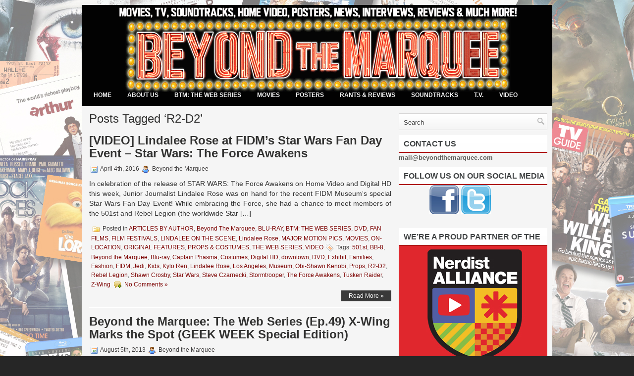

--- FILE ---
content_type: text/html; charset=UTF-8
request_url: http://beyondthemarquee.com/tag/r2-d2
body_size: 9327
content:
<!DOCTYPE html PUBLIC "-//W3C//DTD XHTML 1.0 Transitional//EN" "http://www.w3.org/TR/xhtml1/DTD/xhtml1-transitional.dtd">
<html xmlns="http://www.w3.org/1999/xhtml" lang="en-US">

<head profile="http://gmpg.org/xfn/11">
<meta http-equiv="Content-Type" content="text/html; charset=UTF-8" />



<title>  R2-D2 | BEYOND THE MARQUEE</title>
<link rel="stylesheet" href="http://beyondthemarquee.com/wp-content/themes/Styline/css/screen.css" type="text/css" media="screen, projection" />
<link rel="stylesheet" href="http://beyondthemarquee.com/wp-content/themes/Styline/css/print.css" type="text/css" media="print" />
<!--[if IE]><link rel="stylesheet" href="http://beyondthemarquee.com/wp-content/themes/Styline/css/ie.css" type="text/css" media="screen, projection"><![endif]-->
<link rel="stylesheet" href="http://beyondthemarquee.com/wp-content/themes/Styline/style.css" type="text/css" media="screen" />
<!--[if IE 6]>
	<script src="http://beyondthemarquee.com/wp-content/themes/Styline/js/pngfix.js"></script>
<![endif]--> 
<link rel="alternate" type="application/rss+xml" title="BEYOND THE MARQUEE RSS Feed" href="http://beyondthemarquee.com/feed" />
<link rel="alternate" type="application/atom+xml" title="BEYOND THE MARQUEE Atom Feed" href="http://beyondthemarquee.com/feed/atom" />
<link rel="pingback" href="http://beyondthemarquee.com/xmlrpc.php" />
<script src="http://beyondthemarquee.com/wp-content/themes/Styline/menu/mootools-1.2.5-core-yc.js" type="text/javascript"></script>
<link rel="stylesheet" href="http://beyondthemarquee.com/wp-content/themes/Styline/menu/MenuMatic.css" type="text/css" media="screen" charset="utf-8" />
<!--[if lt IE 7]>
	<link rel="stylesheet" href="http://beyondthemarquee.com/wp-content/themes/Styline/menu/MenuMatic-ie6.css" type="text/css" media="screen" charset="utf-8" />
<![endif]-->
<!-- Load the MenuMatic Class -->
<script src="http://beyondthemarquee.com/wp-content/themes/Styline/menu/MenuMatic_0.68.3.js" type="text/javascript" charset="utf-8"></script>


<link rel='dns-prefetch' href='//s.w.org' />
<link rel="alternate" type="application/rss+xml" title="BEYOND THE MARQUEE &raquo; R2-D2 Tag Feed" href="http://beyondthemarquee.com/tag/r2-d2/feed" />
		<script type="text/javascript">
			window._wpemojiSettings = {"baseUrl":"https:\/\/s.w.org\/images\/core\/emoji\/2\/72x72\/","ext":".png","svgUrl":"https:\/\/s.w.org\/images\/core\/emoji\/2\/svg\/","svgExt":".svg","source":{"concatemoji":"http:\/\/beyondthemarquee.com\/wp-includes\/js\/wp-emoji-release.min.js?ver=4.6.29"}};
			!function(e,o,t){var a,n,r;function i(e){var t=o.createElement("script");t.src=e,t.type="text/javascript",o.getElementsByTagName("head")[0].appendChild(t)}for(r=Array("simple","flag","unicode8","diversity","unicode9"),t.supports={everything:!0,everythingExceptFlag:!0},n=0;n<r.length;n++)t.supports[r[n]]=function(e){var t,a,n=o.createElement("canvas"),r=n.getContext&&n.getContext("2d"),i=String.fromCharCode;if(!r||!r.fillText)return!1;switch(r.textBaseline="top",r.font="600 32px Arial",e){case"flag":return(r.fillText(i(55356,56806,55356,56826),0,0),n.toDataURL().length<3e3)?!1:(r.clearRect(0,0,n.width,n.height),r.fillText(i(55356,57331,65039,8205,55356,57096),0,0),a=n.toDataURL(),r.clearRect(0,0,n.width,n.height),r.fillText(i(55356,57331,55356,57096),0,0),a!==n.toDataURL());case"diversity":return r.fillText(i(55356,57221),0,0),a=(t=r.getImageData(16,16,1,1).data)[0]+","+t[1]+","+t[2]+","+t[3],r.fillText(i(55356,57221,55356,57343),0,0),a!=(t=r.getImageData(16,16,1,1).data)[0]+","+t[1]+","+t[2]+","+t[3];case"simple":return r.fillText(i(55357,56835),0,0),0!==r.getImageData(16,16,1,1).data[0];case"unicode8":return r.fillText(i(55356,57135),0,0),0!==r.getImageData(16,16,1,1).data[0];case"unicode9":return r.fillText(i(55358,56631),0,0),0!==r.getImageData(16,16,1,1).data[0]}return!1}(r[n]),t.supports.everything=t.supports.everything&&t.supports[r[n]],"flag"!==r[n]&&(t.supports.everythingExceptFlag=t.supports.everythingExceptFlag&&t.supports[r[n]]);t.supports.everythingExceptFlag=t.supports.everythingExceptFlag&&!t.supports.flag,t.DOMReady=!1,t.readyCallback=function(){t.DOMReady=!0},t.supports.everything||(a=function(){t.readyCallback()},o.addEventListener?(o.addEventListener("DOMContentLoaded",a,!1),e.addEventListener("load",a,!1)):(e.attachEvent("onload",a),o.attachEvent("onreadystatechange",function(){"complete"===o.readyState&&t.readyCallback()})),(a=t.source||{}).concatemoji?i(a.concatemoji):a.wpemoji&&a.twemoji&&(i(a.twemoji),i(a.wpemoji)))}(window,document,window._wpemojiSettings);
		</script>
		<style type="text/css">
img.wp-smiley,
img.emoji {
	display: inline !important;
	border: none !important;
	box-shadow: none !important;
	height: 1em !important;
	width: 1em !important;
	margin: 0 .07em !important;
	vertical-align: -0.1em !important;
	background: none !important;
	padding: 0 !important;
}
</style>
<link rel='https://api.w.org/' href='http://beyondthemarquee.com/wp-json/' />
<link rel="EditURI" type="application/rsd+xml" title="RSD" href="http://beyondthemarquee.com/xmlrpc.php?rsd" />
<link rel="wlwmanifest" type="application/wlwmanifest+xml" href="http://beyondthemarquee.com/wp-includes/wlwmanifest.xml" /> 
<meta name="generator" content="WordPress 4.6.29" />
<style type="text/css" id="custom-background-css">
body.custom-background { background-image: url('http://beyondthemarquee.com/wp-content/uploads/2012/07/7-9-12-BG-RevisedWhite.jpg'); background-repeat: repeat; background-position: top center; background-attachment: fixed; }
</style>
<link rel="icon" href="http://beyondthemarquee.com/wp-content/uploads/2013/07/cropped-BTM-TNA-Merge-32x32.jpg" sizes="32x32" />
<link rel="icon" href="http://beyondthemarquee.com/wp-content/uploads/2013/07/cropped-BTM-TNA-Merge-192x192.jpg" sizes="192x192" />
<link rel="apple-touch-icon-precomposed" href="http://beyondthemarquee.com/wp-content/uploads/2013/07/cropped-BTM-TNA-Merge-180x180.jpg" />
<meta name="msapplication-TileImage" content="http://beyondthemarquee.com/wp-content/uploads/2013/07/cropped-BTM-TNA-Merge-270x270.jpg" />
</head>
<body class="archive tag tag-r2-d2 tag-764 custom-background">
<script type="text/javascript">
	window.addEvent('domready', function() {			
			var myMenu = new MenuMatic();
	});	
</script>
<div id="wrap-wrapper">
	<div id="wrapper">
		<div id="container" class="container">  
			<div id="header" class="span-24">
				<div class="span-11">
											<a href="http://beyondthemarquee.com"><img src="http://beyondthemarquee.com/wp-content/uploads/2011/10/10-11-11LAUNCHGIF.gif" alt="BEYOND THE MARQUEE" title="BEYOND THE MARQUEE" class="logoimg" /></a>
											
				</div>
				
				<div class="span-13 last">
                    
				</div>
			</div>
			
			<div class="span-24">
				
				<div id="navcontainer">
					                            <ul id="nav">
                                <li ><a href="http://beyondthemarquee.com">Home</a></li>
        							<li class="cat-item cat-item-46"><a href="http://beyondthemarquee.com/category/about-us" >ABOUT US</a>
<ul class='children'>
	<li class="cat-item cat-item-154"><a href="http://beyondthemarquee.com/category/about-us/articles-by-author" >ARTICLES BY AUTHOR</a>
	<ul class='children'>
	<li class="cat-item cat-item-166"><a href="http://beyondthemarquee.com/category/about-us/articles-by-author/aaron-glassman" >Aaron Glassman</a>
</li>
	<li class="cat-item cat-item-526"><a href="http://beyondthemarquee.com/category/about-us/articles-by-author/aj-locascio" >AJ LoCascio</a>
</li>
	<li class="cat-item cat-item-159"><a href="http://beyondthemarquee.com/category/about-us/articles-by-author/allison-tate-cortese" >Allison Tate-Cortese</a>
</li>
	<li class="cat-item cat-item-527"><a href="http://beyondthemarquee.com/category/about-us/articles-by-author/angie-olson" >Angie Olson</a>
</li>
	<li class="cat-item cat-item-1383"><a href="http://beyondthemarquee.com/category/about-us/articles-by-author/beth-kelly" >Beth Kelly</a>
</li>
	<li class="cat-item cat-item-401"><a href="http://beyondthemarquee.com/category/about-us/articles-by-author/beyond-the-marquee-articles-by-author" >Beyond The Marquee</a>
</li>
	<li class="cat-item cat-item-312"><a href="http://beyondthemarquee.com/category/about-us/articles-by-author/brian-ochab" >Brian Ochab</a>
</li>
	<li class="cat-item cat-item-169"><a href="http://beyondthemarquee.com/category/about-us/articles-by-author/briana-aeby" >Briana Aeby</a>
</li>
	<li class="cat-item cat-item-1617"><a href="http://beyondthemarquee.com/category/about-us/articles-by-author/chad-frye" >Chad Frye</a>
</li>
	<li class="cat-item cat-item-306"><a href="http://beyondthemarquee.com/category/about-us/articles-by-author/charlie-price" >Charlie Price</a>
</li>
	<li class="cat-item cat-item-885"><a href="http://beyondthemarquee.com/category/about-us/articles-by-author/cody-thompson" >Cody Thompson</a>
</li>
	<li class="cat-item cat-item-163"><a href="http://beyondthemarquee.com/category/about-us/articles-by-author/dave-williams" >Dave Williams</a>
</li>
	<li class="cat-item cat-item-157"><a href="http://beyondthemarquee.com/category/about-us/articles-by-author/david-chase" >David Chase</a>
</li>
	<li class="cat-item cat-item-317"><a href="http://beyondthemarquee.com/category/about-us/articles-by-author/david-derks" >David Derks</a>
</li>
	<li class="cat-item cat-item-2325"><a href="http://beyondthemarquee.com/category/about-us/articles-by-author/derek-easley" >Derek Easley</a>
</li>
	<li class="cat-item cat-item-635"><a href="http://beyondthemarquee.com/category/about-us/articles-by-author/ethan-reynolds" >Ethan Reynolds</a>
</li>
	<li class="cat-item cat-item-164"><a href="http://beyondthemarquee.com/category/about-us/articles-by-author/geoff-geib" >Geoff Geib</a>
</li>
	<li class="cat-item cat-item-165"><a href="http://beyondthemarquee.com/category/about-us/articles-by-author/harry" >Harry</a>
</li>
	<li class="cat-item cat-item-537"><a href="http://beyondthemarquee.com/category/about-us/articles-by-author/j-michael-roddy" >J Michael Roddy</a>
</li>
	<li class="cat-item cat-item-717"><a href="http://beyondthemarquee.com/category/about-us/articles-by-author/jay-west" >Jay West</a>
</li>
	<li class="cat-item cat-item-162"><a href="http://beyondthemarquee.com/category/about-us/articles-by-author/jennifer-smith" >Jennifer Smith</a>
</li>
	<li class="cat-item cat-item-482"><a href="http://beyondthemarquee.com/category/about-us/articles-by-author/jeremy-seeliger" >Jeremy Seeliger</a>
</li>
	<li class="cat-item cat-item-155"><a href="http://beyondthemarquee.com/category/about-us/articles-by-author/john-delia" >John Delia</a>
</li>
	<li class="cat-item cat-item-538"><a href="http://beyondthemarquee.com/category/about-us/articles-by-author/john-smith" >John Smith</a>
</li>
	<li class="cat-item cat-item-168"><a href="http://beyondthemarquee.com/category/about-us/articles-by-author/jon-donahue" >Jon Donahue</a>
</li>
	<li class="cat-item cat-item-719"><a href="http://beyondthemarquee.com/category/about-us/articles-by-author/jonathan-seeliger" >Jonathan Seeliger</a>
</li>
	<li class="cat-item cat-item-473"><a href="http://beyondthemarquee.com/category/about-us/articles-by-author/joseph-vega" >Joseph Vega</a>
</li>
	<li class="cat-item cat-item-161"><a href="http://beyondthemarquee.com/category/about-us/articles-by-author/julia-miranda" >Julia Miranda</a>
</li>
	<li class="cat-item cat-item-156"><a href="http://beyondthemarquee.com/category/about-us/articles-by-author/kevin-stern" >Kevin Stern</a>
</li>
	<li class="cat-item cat-item-727"><a href="http://beyondthemarquee.com/category/about-us/articles-by-author/kiwi-lady" >Kiwi Lady</a>
</li>
	<li class="cat-item cat-item-167"><a href="http://beyondthemarquee.com/category/about-us/articles-by-author/kristin-snider" >Kristin Snider</a>
</li>
	<li class="cat-item cat-item-701"><a href="http://beyondthemarquee.com/category/about-us/articles-by-author/lindalee-rose" >Lindalee Rose</a>
</li>
	<li class="cat-item cat-item-816"><a href="http://beyondthemarquee.com/category/about-us/articles-by-author/lisa-hawkins" >Lisa Hawkins</a>
</li>
	<li class="cat-item cat-item-313"><a href="http://beyondthemarquee.com/category/about-us/articles-by-author/malone-downtown-cinema" >Malone</a>
</li>
	<li class="cat-item cat-item-160"><a href="http://beyondthemarquee.com/category/about-us/articles-by-author/mike-roma" >Mike Roma</a>
</li>
	<li class="cat-item cat-item-864"><a href="http://beyondthemarquee.com/category/about-us/articles-by-author/monis-rose" >Monis Rose</a>
</li>
	<li class="cat-item cat-item-430"><a href="http://beyondthemarquee.com/category/about-us/articles-by-author/nick-lepa" >Nick Lepa</a>
</li>
	<li class="cat-item cat-item-219"><a href="http://beyondthemarquee.com/category/about-us/articles-by-author/novart" >NOVART</a>
</li>
	<li class="cat-item cat-item-481"><a href="http://beyondthemarquee.com/category/about-us/articles-by-author/pat-battistini" >Pat Battistini</a>
</li>
	<li class="cat-item cat-item-887"><a href="http://beyondthemarquee.com/category/about-us/articles-by-author/sterling-spencer-hayden" >Sterling Spencer Hayden</a>
</li>
	<li class="cat-item cat-item-158"><a href="http://beyondthemarquee.com/category/about-us/articles-by-author/steven-darcangelo" >Steven D&#039;arcangelo</a>
</li>
	</ul>
</li>
	<li class="cat-item cat-item-284"><a href="http://beyondthemarquee.com/category/about-us/contact-us" title="Questions, Comments, Inquiries about or for Beyond the Marquee">CONTACT US</a>
</li>
	<li class="cat-item cat-item-47"><a href="http://beyondthemarquee.com/category/about-us/meet-the-team" >MEET THE TEAM</a>
</li>
	<li class="cat-item cat-item-458"><a href="http://beyondthemarquee.com/category/about-us/original-featured-sections" >ORIGINAL FEATURES</a>
	<ul class='children'>
	<li class="cat-item cat-item-459"><a href="http://beyondthemarquee.com/category/about-us/original-featured-sections/downtown-cinema" >DOWNTOWN CINEMA</a>
</li>
	<li class="cat-item cat-item-457"><a href="http://beyondthemarquee.com/category/about-us/original-featured-sections/lifes-a-pitch-articles-by-author" >LIFE&#039;S A PITCH</a>
</li>
	<li class="cat-item cat-item-888"><a href="http://beyondthemarquee.com/category/about-us/original-featured-sections/lindalee-on-the-scene" >LINDALEE ON THE SCENE</a>
</li>
	<li class="cat-item cat-item-570"><a href="http://beyondthemarquee.com/category/about-us/original-featured-sections/lindalees-doctor-who-review" >LINDALEE&#039;S DOCTOR WHO REVIEW</a>
</li>
	<li class="cat-item cat-item-453"><a href="http://beyondthemarquee.com/category/about-us/original-featured-sections/location-location-location" >LOCATION, LOCATION, Location?</a>
</li>
	<li class="cat-item cat-item-290"><a href="http://beyondthemarquee.com/category/about-us/original-featured-sections/marquee-mama" >MARQUEE MAMA</a>
</li>
	<li class="cat-item cat-item-50"><a href="http://beyondthemarquee.com/category/about-us/original-featured-sections/the-projection-booth" >THE PROJECTION BOOTH</a>
</li>
	<li class="cat-item cat-item-472"><a href="http://beyondthemarquee.com/category/about-us/original-featured-sections/trailer-tuesday" >TRAILER TUESDAY</a>
</li>
	</ul>
</li>
	<li class="cat-item cat-item-48"><a href="http://beyondthemarquee.com/category/about-us/the-origins-of-btm" >THE ORIGINS OF BTM</a>
</li>
	<li class="cat-item cat-item-291"><a href="http://beyondthemarquee.com/category/about-us/what-people-are-saying-about-btm" >WHAT PEOPLE ARE SAYING ABOUT BTM</a>
</li>
</ul>
</li>
	<li class="cat-item cat-item-9"><a href="http://beyondthemarquee.com/category/the-show" >BTM: THE WEB SERIES</a>
<ul class='children'>
	<li class="cat-item cat-item-54"><a href="http://beyondthemarquee.com/category/the-show/friends-of-btm" >FRIENDS OF BTM</a>
</li>
	<li class="cat-item cat-item-75"><a href="http://beyondthemarquee.com/category/the-show/the-web-series" >THE WEB SERIES</a>
</li>
</ul>
</li>
	<li class="cat-item cat-item-5"><a href="http://beyondthemarquee.com/category/movies" >MOVIES</a>
<ul class='children'>
	<li class="cat-item cat-item-40"><a href="http://beyondthemarquee.com/category/movies/animated" >ANIMATED</a>
</li>
	<li class="cat-item cat-item-636"><a href="http://beyondthemarquee.com/category/movies/books" >BOOKS</a>
</li>
	<li class="cat-item cat-item-285"><a href="http://beyondthemarquee.com/category/movies/contests" >CONTESTS</a>
</li>
	<li class="cat-item cat-item-22"><a href="http://beyondthemarquee.com/category/movies/fan-films" >FAN FILMS</a>
</li>
	<li class="cat-item cat-item-101"><a href="http://beyondthemarquee.com/category/movies/film-festivals" >FILM FESTIVALS</a>
</li>
	<li class="cat-item cat-item-45"><a href="http://beyondthemarquee.com/category/movies/holawood" >HOLA&#039;WOOD</a>
</li>
	<li class="cat-item cat-item-21"><a href="http://beyondthemarquee.com/category/movies/independent-films" >INDEPENDENT FILMS</a>
</li>
	<li class="cat-item cat-item-20"><a href="http://beyondthemarquee.com/category/movies/major-motion-pictures" >MAJOR MOTION PICS</a>
</li>
	<li class="cat-item cat-item-51"><a href="http://beyondthemarquee.com/category/movies/on-location" >ON-LOCATION</a>
</li>
	<li class="cat-item cat-item-301"><a href="http://beyondthemarquee.com/category/movies/props-costumes" >PROPS &amp; COSTUMES</a>
</li>
	<li class="cat-item cat-item-224"><a href="http://beyondthemarquee.com/category/movies/technology" >TECHNOLOGY</a>
</li>
	<li class="cat-item cat-item-666"><a href="http://beyondthemarquee.com/category/movies/toys-and-games-movies" >TOYS AND GAMES</a>
</li>
	<li class="cat-item cat-item-249"><a href="http://beyondthemarquee.com/category/movies/trailers" >TRAILERS</a>
</li>
</ul>
</li>
	<li class="cat-item cat-item-13"><a href="http://beyondthemarquee.com/category/posters" >POSTERS</a>
<ul class='children'>
	<li class="cat-item cat-item-36"><a href="http://beyondthemarquee.com/category/posters/artists-and-designers" >ARTISTS AND DESIGNERS</a>
</li>
	<li class="cat-item cat-item-286"><a href="http://beyondthemarquee.com/category/posters/contests-posters" >CONTESTS</a>
</li>
	<li class="cat-item cat-item-37"><a href="http://beyondthemarquee.com/category/posters/one-sheets-and-more" >ONE SHEETS AND MORE</a>
</li>
</ul>
</li>
	<li class="cat-item cat-item-8"><a href="http://beyondthemarquee.com/category/rants-reviews" >RANTS &amp; REVIEWS</a>
<ul class='children'>
	<li class="cat-item cat-item-639"><a href="http://beyondthemarquee.com/category/rants-reviews/books-rants-reviews" >BOOKS</a>
</li>
	<li class="cat-item cat-item-39"><a href="http://beyondthemarquee.com/category/rants-reviews/features-and-independent" >FEATURES AND INDEPENDENT</a>
</li>
	<li class="cat-item cat-item-38"><a href="http://beyondthemarquee.com/category/rants-reviews/television-and-cable" >TELEVISION &amp; CABLE</a>
</li>
</ul>
</li>
	<li class="cat-item cat-item-10"><a href="http://beyondthemarquee.com/category/soundtracks" >SOUNDTRACKS</a>
<ul class='children'>
	<li class="cat-item cat-item-420"><a href="http://beyondthemarquee.com/category/soundtracks/contests-soundtracks" >CONTESTS</a>
</li>
	<li class="cat-item cat-item-27"><a href="http://beyondthemarquee.com/category/soundtracks/movies-soundtracks" >MOVIES</a>
</li>
	<li class="cat-item cat-item-28"><a href="http://beyondthemarquee.com/category/soundtracks/television" >TELEVISION</a>
</li>
	<li class="cat-item cat-item-29"><a href="http://beyondthemarquee.com/category/soundtracks/video-games" >VIDEO GAMES</a>
</li>
</ul>
</li>
	<li class="cat-item cat-item-11"><a href="http://beyondthemarquee.com/category/tv-2" >T.V.</a>
<ul class='children'>
	<li class="cat-item cat-item-41"><a href="http://beyondthemarquee.com/category/tv-2/animated-tv-2" >ANIMATED</a>
</li>
	<li class="cat-item cat-item-638"><a href="http://beyondthemarquee.com/category/tv-2/books-tv-2" >BOOKS</a>
</li>
	<li class="cat-item cat-item-18"><a href="http://beyondthemarquee.com/category/tv-2/cable" >CABLE</a>
</li>
	<li class="cat-item cat-item-287"><a href="http://beyondthemarquee.com/category/tv-2/contests-tv-2" >CONTESTS</a>
</li>
	<li class="cat-item cat-item-19"><a href="http://beyondthemarquee.com/category/tv-2/network" >NETWORK</a>
</li>
	<li class="cat-item cat-item-302"><a href="http://beyondthemarquee.com/category/tv-2/props-costumes-tv-2" >PROPS &amp; COSTUMES</a>
</li>
	<li class="cat-item cat-item-225"><a href="http://beyondthemarquee.com/category/tv-2/technology-tv-2" >TECHNOLOGY</a>
</li>
	<li class="cat-item cat-item-667"><a href="http://beyondthemarquee.com/category/tv-2/toys-and-games-tv-2" >TOYS AND GAMES</a>
</li>
	<li class="cat-item cat-item-250"><a href="http://beyondthemarquee.com/category/tv-2/trailers-tv-2" >TRAILERS</a>
</li>
</ul>
</li>
	<li class="cat-item cat-item-25"><a href="http://beyondthemarquee.com/category/home-video" >VIDEO</a>
<ul class='children'>
	<li class="cat-item cat-item-26"><a href="http://beyondthemarquee.com/category/home-video/blu-ray" >BLU-RAY</a>
</li>
	<li class="cat-item cat-item-288"><a href="http://beyondthemarquee.com/category/home-video/contests-home-video" >CONTESTS</a>
</li>
	<li class="cat-item cat-item-7"><a href="http://beyondthemarquee.com/category/home-video/dvd" >DVD</a>
</li>
</ul>
</li>
	<li class="cat-item cat-item-484"><a href="http://beyondthemarquee.com/category/video-games-news" >VIDEO GAMES</a>
</li>
        					</ul>
                            				</div>
			</div><div class="span-24" id="contentwrap">
	<div class="span-16">
		<div id="content">	

		
 	   	  		<h2 class="pagetitle">Posts Tagged &#8216;R2-D2&#8217;</h2>
 	  
				<div class="post post-40003 type-post status-publish format-standard hentry category-articles-by-author category-beyond-the-marquee-articles-by-author category-blu-ray category-the-show category-dvd category-fan-films category-film-festivals category-lindalee-on-the-scene category-lindalee-rose category-major-motion-pictures category-movies category-on-location category-original-featured-sections category-props-costumes category-the-web-series category-home-video tag-501st tag-bb-8 tag-beyond-the-marquee tag-blu-ray-2 tag-captain-phasma tag-costumes tag-digital-hd tag-downtown tag-dvd tag-exhibit tag-families tag-fashion tag-fidm tag-jedi tag-kids tag-kylo-ren tag-lindalee-rose tag-los-angeles tag-museum tag-obi-shawn-kenobi tag-props tag-r2-d2 tag-rebel-legion tag-shawn-crosby tag-star-wars tag-steve-czarnecki tag-stormtrooper tag-the-force-awakens tag-tusken-raider tag-z-wing">
                				<h2 class="title" id="post-40003"><a href="http://beyondthemarquee.com/40003" rel="bookmark" title="Permanent Link to [VIDEO] Lindalee Rose at FIDM&#8217;s Star Wars Fan Day Event  &#8211; Star Wars: The Force Awakens">[VIDEO] Lindalee Rose at FIDM&#8217;s Star Wars Fan Day Event  &#8211; Star Wars: The Force Awakens</a></h2>
				<div class="postdate"><img src="http://beyondthemarquee.com/wp-content/themes/Styline/images/date.png" /> April 4th, 2016 <img src="http://beyondthemarquee.com/wp-content/themes/Styline/images/user.png" /> Beyond the Marquee </div>

				<div class="entry">
					<p>In celebration of the release of STAR WARS: The Force Awakens on Home Video and Digital HD this week, Junior Journalist Lindalee Rose was on hand for the recent FIDM Museum&#8216;s special Star Wars Fan Day Event! While embracing the Force, she had a chance to meet members of the 501st and Rebel Legion (the worldwide Star [&hellip;]</p>
				</div>

				<div class="postmeta"><img src="http://beyondthemarquee.com/wp-content/themes/Styline/images/folder.png" /> Posted in <a href="http://beyondthemarquee.com/category/about-us/articles-by-author" rel="category tag">ARTICLES BY AUTHOR</a>, <a href="http://beyondthemarquee.com/category/about-us/articles-by-author/beyond-the-marquee-articles-by-author" rel="category tag">Beyond The Marquee</a>, <a href="http://beyondthemarquee.com/category/home-video/blu-ray" rel="category tag">BLU-RAY</a>, <a href="http://beyondthemarquee.com/category/the-show" rel="category tag">BTM: THE WEB SERIES</a>, <a href="http://beyondthemarquee.com/category/home-video/dvd" rel="category tag">DVD</a>, <a href="http://beyondthemarquee.com/category/movies/fan-films" rel="category tag">FAN FILMS</a>, <a href="http://beyondthemarquee.com/category/movies/film-festivals" rel="category tag">FILM FESTIVALS</a>, <a href="http://beyondthemarquee.com/category/about-us/original-featured-sections/lindalee-on-the-scene" rel="category tag">LINDALEE ON THE SCENE</a>, <a href="http://beyondthemarquee.com/category/about-us/articles-by-author/lindalee-rose" rel="category tag">Lindalee Rose</a>, <a href="http://beyondthemarquee.com/category/movies/major-motion-pictures" rel="category tag">MAJOR MOTION PICS</a>, <a href="http://beyondthemarquee.com/category/movies" rel="category tag">MOVIES</a>, <a href="http://beyondthemarquee.com/category/movies/on-location" rel="category tag">ON-LOCATION</a>, <a href="http://beyondthemarquee.com/category/about-us/original-featured-sections" rel="category tag">ORIGINAL FEATURES</a>, <a href="http://beyondthemarquee.com/category/movies/props-costumes" rel="category tag">PROPS &amp; COSTUMES</a>, <a href="http://beyondthemarquee.com/category/the-show/the-web-series" rel="category tag">THE WEB SERIES</a>, <a href="http://beyondthemarquee.com/category/home-video" rel="category tag">VIDEO</a>  <img src="http://beyondthemarquee.com/wp-content/themes/Styline/images/tag.png" /> Tags: <a href="http://beyondthemarquee.com/tag/501st" rel="tag">501st</a>, <a href="http://beyondthemarquee.com/tag/bb-8" rel="tag">BB-8</a>, <a href="http://beyondthemarquee.com/tag/beyond-the-marquee" rel="tag">Beyond the Marquee</a>, <a href="http://beyondthemarquee.com/tag/blu-ray-2" rel="tag">Blu-ray</a>, <a href="http://beyondthemarquee.com/tag/captain-phasma" rel="tag">Captain Phasma</a>, <a href="http://beyondthemarquee.com/tag/costumes" rel="tag">Costumes</a>, <a href="http://beyondthemarquee.com/tag/digital-hd" rel="tag">Digital HD</a>, <a href="http://beyondthemarquee.com/tag/downtown" rel="tag">downtown</a>, <a href="http://beyondthemarquee.com/tag/dvd" rel="tag">DVD</a>, <a href="http://beyondthemarquee.com/tag/exhibit" rel="tag">Exhibit</a>, <a href="http://beyondthemarquee.com/tag/families" rel="tag">Families</a>, <a href="http://beyondthemarquee.com/tag/fashion" rel="tag">Fashion</a>, <a href="http://beyondthemarquee.com/tag/fidm" rel="tag">FIDM</a>, <a href="http://beyondthemarquee.com/tag/jedi" rel="tag">Jedi</a>, <a href="http://beyondthemarquee.com/tag/kids" rel="tag">Kids</a>, <a href="http://beyondthemarquee.com/tag/kylo-ren" rel="tag">Kylo Ren</a>, <a href="http://beyondthemarquee.com/tag/lindalee-rose" rel="tag">Lindalee Rose</a>, <a href="http://beyondthemarquee.com/tag/los-angeles" rel="tag">Los Angeles</a>, <a href="http://beyondthemarquee.com/tag/museum" rel="tag">Museum</a>, <a href="http://beyondthemarquee.com/tag/obi-shawn-kenobi" rel="tag">Obi-Shawn Kenobi</a>, <a href="http://beyondthemarquee.com/tag/props" rel="tag">Props</a>, <a href="http://beyondthemarquee.com/tag/r2-d2" rel="tag">R2-D2</a>, <a href="http://beyondthemarquee.com/tag/rebel-legion" rel="tag">Rebel Legion</a>, <a href="http://beyondthemarquee.com/tag/shawn-crosby" rel="tag">Shawn Crosby</a>, <a href="http://beyondthemarquee.com/tag/star-wars" rel="tag">Star Wars</a>, <a href="http://beyondthemarquee.com/tag/steve-czarnecki" rel="tag">Steve Czarnecki</a>, <a href="http://beyondthemarquee.com/tag/stormtrooper" rel="tag">Stormtrooper</a>, <a href="http://beyondthemarquee.com/tag/the-force-awakens" rel="tag">The Force Awakens</a>, <a href="http://beyondthemarquee.com/tag/tusken-raider" rel="tag">Tusken Raider</a>, <a href="http://beyondthemarquee.com/tag/z-wing" rel="tag">Z-Wing</a>  <img src="http://beyondthemarquee.com/wp-content/themes/Styline/images/comments.png" /> <a href="http://beyondthemarquee.com/40003#respond">No Comments &#187;</a></div>
                <div class="readmorecontent">
					<a class="readmore" href="http://beyondthemarquee.com/40003" rel="bookmark" title="Permanent Link to [VIDEO] Lindalee Rose at FIDM&#8217;s Star Wars Fan Day Event  &#8211; Star Wars: The Force Awakens">Read More &raquo;</a>
				</div>
		</div>

				<div class="post post-23160 type-post status-publish format-standard hentry category-animated category-articles-by-author category-beyond-the-marquee-articles-by-author category-the-show category-major-motion-pictures category-movies category-on-location category-props-costumes category-the-web-series category-toys-and-games-movies tag-501st tag-beyond-the-marquee tag-bricks tag-california tag-carlsbad tag-chewbacca tag-ewok tag-garrison tag-geek-week tag-general-manager tag-interview tag-jedi tag-john-smith tag-kids tag-legoland-business-operation tag-legoland-california-amusement-park tag-legoland-resort tag-legos tag-lindalee-rose tag-luke-skywalker tag-nerdist-alliance tag-peter-ronchetti tag-r2-d2 tag-rebel-legion tag-southern-california tag-star-wars tag-stormtroopers tag-the-nerdist tag-worlds-largest tag-x-wing tag-x-wing-fighter">
                				<h2 class="title" id="post-23160"><a href="http://beyondthemarquee.com/23160" rel="bookmark" title="Permanent Link to Beyond the Marquee: The Web Series (Ep.49) X-Wing Marks the Spot (GEEK WEEK Special Edition)">Beyond the Marquee: The Web Series (Ep.49) X-Wing Marks the Spot (GEEK WEEK Special Edition)</a></h2>
				<div class="postdate"><img src="http://beyondthemarquee.com/wp-content/themes/Styline/images/date.png" /> August 5th, 2013 <img src="http://beyondthemarquee.com/wp-content/themes/Styline/images/user.png" /> Beyond the Marquee </div>

				<div class="entry">
					<p>On this episode of Beyond the Marquee, our resident 5-year-old junior reporter, Lindalee Rose, heads to Carlsbad, California and the Legoland Resort for the grand reveal of the world&#8217;s largest model made out of LEGOS &#8211; A Star Wars X-wing Starfighter! Weighing in at more than 45,000 pounds and created from five million LEGO bricks, the [&hellip;]</p>
				</div>

				<div class="postmeta"><img src="http://beyondthemarquee.com/wp-content/themes/Styline/images/folder.png" /> Posted in <a href="http://beyondthemarquee.com/category/movies/animated" rel="category tag">ANIMATED</a>, <a href="http://beyondthemarquee.com/category/about-us/articles-by-author" rel="category tag">ARTICLES BY AUTHOR</a>, <a href="http://beyondthemarquee.com/category/about-us/articles-by-author/beyond-the-marquee-articles-by-author" rel="category tag">Beyond The Marquee</a>, <a href="http://beyondthemarquee.com/category/the-show" rel="category tag">BTM: THE WEB SERIES</a>, <a href="http://beyondthemarquee.com/category/movies/major-motion-pictures" rel="category tag">MAJOR MOTION PICS</a>, <a href="http://beyondthemarquee.com/category/movies" rel="category tag">MOVIES</a>, <a href="http://beyondthemarquee.com/category/movies/on-location" rel="category tag">ON-LOCATION</a>, <a href="http://beyondthemarquee.com/category/movies/props-costumes" rel="category tag">PROPS &amp; COSTUMES</a>, <a href="http://beyondthemarquee.com/category/the-show/the-web-series" rel="category tag">THE WEB SERIES</a>, <a href="http://beyondthemarquee.com/category/movies/toys-and-games-movies" rel="category tag">TOYS AND GAMES</a>  <img src="http://beyondthemarquee.com/wp-content/themes/Styline/images/tag.png" /> Tags: <a href="http://beyondthemarquee.com/tag/501st" rel="tag">501st</a>, <a href="http://beyondthemarquee.com/tag/beyond-the-marquee" rel="tag">Beyond the Marquee</a>, <a href="http://beyondthemarquee.com/tag/bricks" rel="tag">Bricks</a>, <a href="http://beyondthemarquee.com/tag/california" rel="tag">California</a>, <a href="http://beyondthemarquee.com/tag/carlsbad" rel="tag">Carlsbad</a>, <a href="http://beyondthemarquee.com/tag/chewbacca" rel="tag">Chewbacca</a>, <a href="http://beyondthemarquee.com/tag/ewok" rel="tag">Ewok</a>, <a href="http://beyondthemarquee.com/tag/garrison" rel="tag">Garrison</a>, <a href="http://beyondthemarquee.com/tag/geek-week" rel="tag">Geek Week</a>, <a href="http://beyondthemarquee.com/tag/general-manager" rel="tag">General Manager</a>, <a href="http://beyondthemarquee.com/tag/interview" rel="tag">interview</a>, <a href="http://beyondthemarquee.com/tag/jedi" rel="tag">Jedi</a>, <a href="http://beyondthemarquee.com/tag/john-smith" rel="tag">John Smith</a>, <a href="http://beyondthemarquee.com/tag/kids" rel="tag">Kids</a>, <a href="http://beyondthemarquee.com/tag/legoland-business-operation" rel="tag">Legoland (Business Operation)</a>, <a href="http://beyondthemarquee.com/tag/legoland-california-amusement-park" rel="tag">Legoland California (Amusement Park)</a>, <a href="http://beyondthemarquee.com/tag/legoland-resort" rel="tag">Legoland Resort</a>, <a href="http://beyondthemarquee.com/tag/legos" rel="tag">Legos</a>, <a href="http://beyondthemarquee.com/tag/lindalee-rose" rel="tag">Lindalee Rose</a>, <a href="http://beyondthemarquee.com/tag/luke-skywalker" rel="tag">Luke Skywalker</a>, <a href="http://beyondthemarquee.com/tag/nerdist-alliance" rel="tag">Nerdist Alliance</a>, <a href="http://beyondthemarquee.com/tag/peter-ronchetti" rel="tag">Peter Ronchetti</a>, <a href="http://beyondthemarquee.com/tag/r2-d2" rel="tag">R2-D2</a>, <a href="http://beyondthemarquee.com/tag/rebel-legion" rel="tag">Rebel Legion</a>, <a href="http://beyondthemarquee.com/tag/southern-california" rel="tag">Southern California</a>, <a href="http://beyondthemarquee.com/tag/star-wars" rel="tag">Star Wars</a>, <a href="http://beyondthemarquee.com/tag/stormtroopers" rel="tag">Stormtroopers</a>, <a href="http://beyondthemarquee.com/tag/the-nerdist" rel="tag">The Nerdist</a>, <a href="http://beyondthemarquee.com/tag/worlds-largest" rel="tag">Worlds Largest</a>, <a href="http://beyondthemarquee.com/tag/x-wing" rel="tag">X-wing</a>, <a href="http://beyondthemarquee.com/tag/x-wing-fighter" rel="tag">X-Wing Fighter</a>  <img src="http://beyondthemarquee.com/wp-content/themes/Styline/images/comments.png" /> <a href="http://beyondthemarquee.com/23160#respond">No Comments &#187;</a></div>
                <div class="readmorecontent">
					<a class="readmore" href="http://beyondthemarquee.com/23160" rel="bookmark" title="Permanent Link to Beyond the Marquee: The Web Series (Ep.49) X-Wing Marks the Spot (GEEK WEEK Special Edition)">Read More &raquo;</a>
				</div>
		</div>

				
		<div class="navigation">
						<div class="alignleft"></div>
			<div class="alignright"></div>
					</div>
	
		</div>
		</div>


<div class="span-8 last">

	
	<div class="sidebar">
    
        <div id="topsearch" > 
    		<div id="search">
    <form method="get" id="searchform" action="http://beyondthemarquee.com/"> 
        <input type="text" value="Search" 
            name="s" id="s"  onblur="if (this.value == '')  {this.value = 'Search';}"  
            onfocus="if (this.value == 'Search') {this.value = '';}" />
        <input type="image" src="http://beyondthemarquee.com/wp-content/themes/Styline/images/search.png" style="border:0; margin: 4px 2px 0 0;" /> 
    </form>
</div> 
    	</div>
        
        
        		
            	
    	        
                
		<ul>
			<li id="text-3" class="widget widget_text"><h2 class="widgettitle">CONTACT US</h2>			<div class="textwidget"><strong><A HREF="mailto:kstern129@gmail.com">mail@beyondthemarquee.com</A></strong></div>
		</li><li id="text-8" class="widget widget_text"><h2 class="widgettitle">FOLLOW US ON OUR SOCIAL MEDIA</h2>			<div class="textwidget"><center><a href="http://www.facebook.com/BeyondTheMarquee" target="_blank"><IMG SRC = "http://beyondthemarquee.com/wp-content/uploads/2014/07/fbbutton.jpg"></A>  <a href="http://twitter.com/iamlindaleerose" target="_blank"><IMG SRC = "http://beyondthemarquee.com/wp-content/uploads/2014/07/twbutton.jpg"></A> 
<style>.ig-b- { display: inline-block; }
.ig-b- img { visibility: hidden; }
.ig-b-:hover { background-position: 0 -60px; } .ig-b-:active { background-position: 0 -120px; }
.ig-b-48 { width: 48px; height: 48px; background: url(//badges.instagram.com/static/images/ig-badge-sprite-48.png) no-repeat 0 0; }
@media only screen and (-webkit-min-device-pixel-ratio: 2), only screen and (min--moz-device-pixel-ratio: 2), only screen and (-o-min-device-pixel-ratio: 2 / 1), only screen and (min-device-pixel-ratio: 2), only screen and (min-resolution: 192dpi), only screen and (min-resolution: 2dppx) {
.ig-b-48 { background-image: url(//badges.instagram.com/static/images/ig-badge-sprite-48@2x.png); background-size: 60px 178px; } }</style>
<a href="http://instagram.com/iamlindaleerose?ref=badge" class="ig-b- ig-b-48"><img src="//badges.instagram.com/static/images/ig-badge-48.png" alt="Instagram" /></a></div>
		</li><li id="text-11" class="widget widget_text"><h2 class="widgettitle">We&#8217;re a Proud Partner of the</h2>			<div class="textwidget"><center><IMG SRC="http://beyondthemarquee.com/wp-content/uploads/2013/07/Nerdist-SiteBug.jpg"></div>
		</li><li id="text-14" class="widget widget_text"><h2 class="widgettitle">Back to the Future</h2>			<div class="textwidget"><iframe width="296" height="223" src="https://www.youtube.com/embed/PvnMBRcH3Ho" frameborder="0" allow="accelerometer; autoplay; encrypted-media; gyroscope; picture-in-picture" allowfullscreen></iframe></div>
		</li><li id="text-20" class="widget widget_text"><h2 class="widgettitle">GHOSTBUSTERS</h2>			<div class="textwidget"><iframe width="296" height="223" src="https://www.youtube.com/embed/UY-SnTnxvPY" frameborder="0" allow="accelerometer; autoplay; encrypted-media; gyroscope; picture-in-picture" allowfullscreen></iframe></div>
		</li><li id="text-16" class="widget widget_text"><h2 class="widgettitle">Drew Struzan Interview</h2>			<div class="textwidget"><iframe width="296" height="223" src="https://www.youtube.com/embed/-M-uekXp7YI" frameborder="0" allowfullscreen></iframe></div>
		</li><li id="text-19" class="widget widget_text"><h2 class="widgettitle">STAR WARS</h2>			<div class="textwidget"><iframe width="296" height="223" src="https://www.youtube.com/embed/oKzXvCsBihQ" frameborder="0" gesture="media" allow="encrypted-media" allowfullscreen></iframe></div>
		</li><li id="text-18" class="widget widget_text"><h2 class="widgettitle">LOCATION, LOCATION, Location?</h2>			<div class="textwidget"><center><a href="http://beyondthemarquee.com/category/about-us/original-featured-sections/location-location-location" target="_blank"><IMG SRC = "http://beyondthemarquee.com/wp-content/uploads/2015/06/LLLWidget.jpg"></A></div>
		</li><li id="text-13" class="widget widget_text"><h2 class="widgettitle">80&#8217;s Pop Culture</h2>			<div class="textwidget"><iframe width="296" height="223" src="https://www.youtube.com/embed/zdgGnQkTaOY" frameborder="0" allow="accelerometer; autoplay; encrypted-media; gyroscope; picture-in-picture" allowfullscreen></iframe></div>
		</li><li id="text-7" class="widget widget_text"><h2 class="widgettitle">BTM CELEBRITY SHOUT OUT</h2>			<div class="textwidget"><iframe width="296" height="223" src="https://www.youtube.com/embed/Apfqa4rLneY" frameborder="0" allowfullscreen></iframe></div>
		</li><li id="text-10" class="widget widget_text"><h2 class="widgettitle">Recent Celebrity Interviews</h2>			<div class="textwidget"><iframe width="296" height="223" src="https://www.youtube.com/embed/AQOxp0ne7Xg" frameborder="0" allow="accelerometer; autoplay; encrypted-media; gyroscope; picture-in-picture" allowfullscreen></iframe></div>
		</li><li id="text-15" class="widget widget_text"><h2 class="widgettitle">Superheroes</h2>			<div class="textwidget"><iframe width="296" height="223" src="https://www.youtube.com/embed/Xl74Ahs710I" frameborder="0" allow="accelerometer; autoplay; encrypted-media; gyroscope; picture-in-picture" allowfullscreen></iframe></div>
		</li><li id="text-9" class="widget widget_text"><h2 class="widgettitle">C&#8217;mon&#8230;Let&#8217;s Go&#8230;</h2>			<div class="textwidget"><center><IMG SRC="http://beyondthemarquee.com/wp-content/uploads/2013/04/BTM-BLACK-e1365012500288.jpg"></div>
		</li><li id="linkcat-2" class="widget widget_links"><h2 class="widgettitle">Cool Sites We Suggest</h2>
	<ul class='xoxo blogroll'>
<li><a href="http://www.aintitcool.com/">AINT IT COOL</a></li>
<li><a href="http://www.bloody-disgusting.com/">BLOODY-DISGUSTING</a></li>
<li><a href="http://www.cinemablend.com/">CINEMA BLEND</a></li>
<li><a href="http://collider.com/">COLLIDER</a></li>
<li><a href="http://herocomplex.latimes.com/">HERO COMPLEX (LA TIMES)</a></li>
<li><a href="http://io9.com/">I09</a></li>
<li><a href="http://impawards.com/">IMP AWARDS</a></li>
<li><a href="http://www.imdb.com/">INTERNET MOVIE DATABASE</a></li>
<li><a href="http://www.micechat.com">MICECHAT</a></li>
<li><a href="http://www.postercollective.com/">POSTER COLLECTIVE</a></li>
<li><a href="http://www.slashfilm.com/">SLASHFILM</a></li>
<li><a href="http://www.nerdist.com/">THE NERDIST</a></li>
<li><a href="http://www.thetvaddict.com">THE TV ADDICT</a></li>
<li><a href="http://www.toplessrobot.com/">TOPLESS ROBOT</a></li>

	</ul>
</li>
<li id="text-12" class="widget widget_text"><h2 class="widgettitle">THE BTM STAFF RECOMMENDS</h2>			<div class="textwidget"><center><IMG SRC="http://beyondthemarquee.com/wp-content/uploads/2013/08/BTM-SideMarqueeDISPLAYS1.jpg"></div>
		</li><li id="text-5" class="widget widget_text"><h2 class="widgettitle">Entertainment and Beyond&#8230;</h2>			<div class="textwidget"><center><IMG SRC="http://beyondthemarquee.com/wp-content/uploads/2013/04/BTM-SideMarqueeLG1-e1365012339354.jpg"></div>
		</li>		</ul>
        
        
					<div class="sidebarvideo">
				<ul> <li><h2 style="margin-bottom: 10px;">Featured Video</h2>
				<object width="290" height="220"><param name="movie" value="http://www.youtube.com/v/EqM94Fv8O_A&hl=en&fs=1&rel=0&border=1"></param>
					<param name="allowFullScreen" value="true"></param>
					<param name="allowscriptaccess" value="always"></param>
					<embed src="http://www.youtube.com/v/EqM94Fv8O_A&hl=en&fs=1&rel=0&border=1" type="application/x-shockwave-flash" allowscriptaccess="always" allowfullscreen="true" width="290" height="220"></embed>
				</object>
				</li>
				</ul>
			</div>
		        
			</div>
</div>
	</div>
	   <div class="span-24">
    	<div id="footer">Copyright &copy; <a href="http://beyondthemarquee.com"><strong>BEYOND THE MARQUEE</strong></a>   Entertainment Web Series, News, Reviews &amp; Interviews / STUDIO 23 PRODUCTIONS</div>
        
        <div id="credits">Powered by <a href="http://wordpress.org/"><strong>WordPress</strong></a></div>
        </div>
    </div>
    </div>
</div>
<script type='text/javascript' src='http://beyondthemarquee.com/wp-includes/js/wp-embed.min.js?ver=4.6.29'></script>

<!-- Quantcast Tag -->
<script type="text/javascript">
var _qevents = _qevents || [];

(function() {
var elem = document.createElement('script');
elem.src = (document.location.protocol == "https:" ? "https://secure" : "http://edge") + ".quantserve.com/quant.js";
elem.async = true;
elem.type = "text/javascript";
var scpt = document.getElementsByTagName('script')[0];
scpt.parentNode.insertBefore(elem, scpt);
})();

_qevents.push({
qacct:"p-ebylksb1RWnD-"
});
</script>

<noscript>
<div style="display:none;">
<img src="//pixel.quantserve.com/pixel/p-ebylksb1RWnD-.gif" border="0" height="1" width="1" alt="Quantcast"/>
</div>
</noscript>
<!-- End Quantcast tag -->
</body>
</html>

--- FILE ---
content_type: text/css
request_url: http://beyondthemarquee.com/wp-content/themes/Styline/style.css
body_size: 2929
content:
/*
	Theme Name: Styline
	Theme URL: http://newwpthemes.com/wordpress-theme/styline/
	Description: Styline is a free WordPress theme with options page. Supports the post thumbnails. Suitable for any niche especially for games, online games or entertainment sites or blogs.
	Author: NewWpThemes.com
	Author URI: http://newwpthemes.com/
	Version: 1.0
*/

/* LAYOUT */

body {
	background: #262626;
	}

#wrapper {
    background: url() center top no-repeat;
	}

#container {
  background: url(images/container-bg.png) left top repeat-x;
  margin-top: 10px;
	}

#contentwrap {
    background: #F5F5F5;
	}

a {
	color: #7E0706;
    text-decoration: none;
	}

a:hover {
	color: #C00404;
    text-decoration: underline;
	}


/* HEADER */

#header {
	height: 165px;
    padding: 0px 0;
	}

#header h1 {
	margin-bottom: 0px !important;
	padding: 45px 0 0 0;
	font-weight: normal;
	font-family: Arial, Helvetica, Sans-serif;
	font-weight: bold;
	font-size: 48px;
	}

#header h1 a, #header h1 a:visited {
	color: #F3F2F2;
	text-decoration: none;
	}


#header h2 {
	color: #767575;
	font-size: 14px;
	font-family: Arial, Helvetica, Sans-serif;
	}
    
.logoimg {
    margin: 0px 0 0 0px;
    }

/* NAVIGATION MENUS */

#pagemenucontainer {
    margin-top: 50px;
	height: 30px;
    float: right;
    padding:0;
	}
	
#pagemenu {
	height: 30px;
    float: right;
	}

#pagemenu, #pagemenu ul { 
	padding: 0;
	margin: 0;
	list-style: none;
	line-height: 1;
	}
#pagemenu {
	margin-bottom: 1px;
    padding: 0 6px;
	}
	
#pagemenu ul {
	float: left;
	list-style: none;
	margin: 0px 0px 0px 0px;
	padding: 0px;
	}
	
#pagemenu li {
	float: left;
	list-style: none;
	margin: 0px;
	padding: 0;
	}
    #pagemenu li:first-child {
	}
	
#pagemenu ul li {
	list-style: none;
	margin: 0px;
	padding: 0px;
	}
	
#pagemenu li a, #pagemenu li a:link {
	color: #FFFFFF;
	display: block;
    margin: 0 4px 0 0;
	padding: 9px 10px;
	text-decoration: none;
	font-weight: bold;
	text-transform: uppercase;
	font-size: 12px;
	font-family: Arial, Helvetica, sans-serif;
	}
	
#pagemenu li a:hover, #pagemenu li a:active {
	color: #323230;
	display: block;
	text-decoration: none;
    background: url(images/pagenav-hover.png) left top repeat-x;
	}
	
#pagemenu  li.current_page_item a {
	color: #323230;
	text-decoration: none;
    background: url(images/pagenav-hover.png) left top repeat-x;
   	}

#pagemenu li:hover, #pagemenu li.sfhover {
	position: static;
	}
	
.topright {
	text-align: right;
    margin: 16px 0 0 0;
	}

#navcontainer {
	height: 34px;
	display: block;
	overflow: hidden;
    margin-bottom: 5px;
    padding-left: 10px;
	}
    
#navcontainer .current-cat a {
	background: #AC0907;
	color:#F5F5F5;
    -moz-border-radius: 5px;
    -khtml-border-radius: 5px;
    -webkit-border-radius: 5px;
    border-radius: 5px;

	}
	
/* CONTENT */

#content {
	padding: 15px 5px 15px 15px;
    color: #333333;
	}
    
h1,h2,h3,h4,h5 {
    color: #323231;
}
	
pre { overflow:; 
	width: 470px; 
	}
	
.post {
	padding-bottom: 15px;
    margin-bottom: 15px;
    background: url(images/post-line.png) left bottom repeat-x;
	}


.post p {
	margin-bottom: 10px;
	}

.title {
	margin: 0 0 8px 0;
	padding: 0px;
	line-height: 26px;
	font-size: 24px;
	font-family: Arial, Verdana;
	color: #323231;
    font-weight: bold;
	}

	
.title a {
	text-decoration: none;
	color: #323231;
	}

.title a:hover {
	text-decoration: none;
    color: #AC0907;
	}

.pagetitle {
	margin-bottom: 20px;
	line-height: 22px;
	font-family: Arial, Verdana;
	text-decoration: none;
    color: #323231;
}

.readmorecontent {
	text-align: right;
	}

a.readmore {
	padding: 4px 15px;
	background: #393939;
	color: #fff;
	text-decoration: none;
    font-size: 12px;
 	}

a.readmore:hover {
    color: #FFFFFF;
	background: #AC0907;
	}


.postdate {
	font-size: 12px;
	padding: 1px 0px;
	font-family: Arial, Verdana;
	color: #3E3C3C;
	}


.postmeta {
	font-size: 12px;
	padding: 2px 4px;
	font-family: Arial, Verdana;
	color: #3E3C3C;
	}
	
.postdate img, .postmeta img {
	border: none;
	vertical-align: middle;
	margin:2px;
	}
	
.entry {
	text-align: justify;
	line-height: 20px;
	padding-top: 8px;
	font-family: Arial, Verdana;
	font-size: 14px;
	}
    
.navigation {
	padding: 10px 0;
	}

blockquote {
	overflow: hidden;
	padding-left: 9px;
	font-style: italic;
	color: #666;
	border-left: 3px solid #CADAE7;
	}
	
.post img {
	max-width: 680px;
	}

img.wp-smiley {
	max-height: 12px;
	margin: 0;
	padding: 0;
	border: none;
	}
	
.aligncenter,
div.aligncenter {
   display: block;
   margin-left: auto;
   margin-right: auto;
	}

.alignleft {
   float: left;
	}

.alignright {
   float: right;
	}

.wp-caption {
   border: 1px solid #ddd;
   text-align: center;
   background-color: #f3f3f3;
   padding-top: 4px;
   margin: 10px;
   /* optional rounded corners for browsers that support it */
   -moz-border-radius: 3px;
   -khtml-border-radius: 3px;
   -webkit-border-radius: 3px;
   border-radius: 3px;
	}

.wp-caption img {
   margin: 0;
   padding: 0;
   border: 0 none;
	}

.wp-caption p.wp-caption-text {
   font-size: 11px;
   line-height: 17px;
   padding: 0 4px 5px;
   margin: 0;
	}

/* wp-pagenavi */
.wp-pagenavi a, .wp-pagenavi a:link, .wp-pagenavi a:active {
    font-size: 15px !important;
    padding:  4px 8px !important;
    color: #232323 !important;
    background:none !important;
    border: 0 !important;
}
.wp-pagenavi a:hover {
    border: 0 !important;
    color: #fff !important;
    background:#393939 !important;
    border: 0 !important;

}
.wp-pagenavi span.pages {
    font-size: 15px !important;
    padding:  4px 8px !important;
    color: #232323 !important;
    background: none !important;
    border: 0 !important;
}
.wp-pagenavi span.current {
    font-size: 15px !important;
    padding:  4px 8px !important;
    font-weight: bold;
    color: #fff !important;
    background:#AC0907 !important;
    border: 0 !important;
}
.wp-pagenavi span.extend {
    font-size: 15px !important;
    padding:  4px 8px !important;
    background:transparent !important;
    color: #232323 !important;
    background: none !important;
    border: 0 !important;
}

/* SIDEBAR(S) */

.sidebaradbox {
	margin-top: 5px;
	text-align:center;
	}
	
.ad125 {
	margin: 10px 6px;
	}


.sidebar {
	margin: 0 10px 10px 0;
    font-size: 13px;
    color: #5E5E5A;
    padding: 0;
	}
	
.sidebar a {
	text-decoration: none;
	color: #5E5E5A;
	}

.sidebar a:hover {
	text-decoration: none;
	color:#AC0907;
	}
	
	
#search {
    border: 1px solid #D7D6D6;
    height: 28px;
    padding: 2px;
    background: url(images/search-bg.png) left top repeat-x;
    text-align: right;
}

#search input {
	border: 0;
    background: none;
    color: #3F3F3F;
}



#s {
	width: 262px;
	padding: 0 3px 3px 3px ;
    margin:0 0 0 0;
    background: none;
}

#topsearch {
    margin-top: 15px;
}
		
/* Social icons */
.addthis_toolbox {
    padding: 15px 0 0 0;
	text-align: center;
	}
.addthis_toolbox .custom_images a
{
    width: 32px;
    height: 32px;
    margin: 0 3px 0 3px;
    padding: 0;
}

.addthis_toolbox .custom_images a:hover img
{
    filter:alpha(opacity=100);
	-moz-opacity:1.0;
	-khtml-opacity: 1.0;
	opacity: 1.0;
}

.addthis_toolbox .custom_images a img
{
    filter:alpha(opacity=70);
	-moz-opacity:0.7;
	-khtml-opacity: 0.7;
	opacity: 0.7;
}


	
.sidebarvideo {

	}


.socialboxes {
	background: #FEFEFE;
	border: 1px solid #E0DFDF;
	padding: 10px;
	margin: 10px 0 0 0;
	}
    
.socialboxes:hover {
    border: 1px solid #D1CFCF;
    background: #F5F5F5;
    }

.socialboxes a {
	color: #52575C;
	text-transform: uppercase;
	font-size: 12px;
	font-weight: bold;
	text-decoration: none;
    font-family: Arial, Helvetica, Sans-serif;
	}
.socialboxes a:hover {
	color: #353739;
	text-decoration: underline;
	}

.sidebar h2 {
	margin: 10px 0  0 0;
	padding: 10px 0 10px 10px;
	font-size: 16px;
    line-height: 16px;
	font-family: Arial, Helvetica, Sans-serif;
	font-weight: bold;
	text-transform: uppercase;
	color: #414445;
    background: url(images/sidebar-tab.png) left top repeat-x;
	}

.sidebar ul {
	list-style-type: none;
	margin: 0px 0px 10px 0px;
	padding: 0px;
	}
	
.sidebar ul li {
	list-style-type: none;
	margin: 0px 0px 5px 0px;
	padding: 0px;
	}

.sidebar ul ul {
	list-style-type: none;
	margin: 0px;
	padding: 0px;
	}
	
.sidebar ul li li, .sidebar ul li ul li {
	padding: 6px 0px 6px 10px;
    background: url(images/arrow.png) left 12px no-repeat;
    border-bottom: 1px solid #D7D7D7;
	}


#wp-calendar th {
	font-style: normal;
	text-transform: capitalize;
	color: #5E5E5A;
	background: none!important;
	}
#wp-calendar caption {
	padding: 2px 4px;
	text-transform: uppercase;	margin: 2px 0 2px 0;
	background:  none !important;
    color: #5E5E5A;
	}

#wp-calendar td {
	color: #5E5E5A;
	font: normal 12px 'Lucida Grande', 'Lucida Sans Unicode', Verdana, sans-serif;
	letter-spacing: normal;
	padding: 2px 0;
	text-align: center;
	}

#wp-calendar td:hover, #wp-calendar #today {
	background: #AC0907;
	color: #fff;
	}

#wp-calendar td:hover a {
    color: #fff;
}

#wp-calendar {
	empty-cells: show;
	font-size: 14px;
	margin: 0;
	font-weight: bold; 
	width: 100%;
	}


/* FOOTER */

#footer {
	padding: 22px;
	text-align: center;
	color: #F5F5F5;
    background: #1F1E1E;
	font-size: 13px;
    margin-top: 5px;
	}

#footer a {
	color: #F5F5F5;
	}

#footer a:hover {
    color: #F5F5F5;
	text-decoration: none;
	} 
	
#credits {
	color: #D0D0D0;
	font-size: 11px;
	text-align: center;
	padding: 10px;
	}
    	
#credits a {
	color: #D0D0D0;
    text-decoration: none;
	} 
	
/* COMMENTS */

#comments h3 {
	margin-bottom: 10px;	
}

#commentform input {
	width: 170px;
	padding: 2px;
	margin: 5px 5px 1px 0;
	}

#commentform {
	margin: 5px 10px 0 0;
	}
	
#commentform textarea {
	width: 100%;
	padding: 2px;
	}
	
#respond:after {
		content: "."; 
	    display: block; 
	    height: 0; 
	    clear: both; 
	    visibility: hidden;
	}
	
#commentform #submit {
	margin: 0 0 5px auto;
	float: right;
	}

.alt {
	margin: 0;
	padding: 10px;
	}

.commentlist {
	padding: 0;
	text-align: justify;
	}

.commentlist li {
	margin: 15px 0 10px;
	padding: 5px 5px 10px 10px;
	list-style: none;

	}
	
.commentlist li ul li { 
	margin-right: -5px;
	margin-left: 10px;
}

.commentlist p {
	margin: 10px 5px 10px 0;
}
.children { padding: 0; }

#commentform p {
	margin: 5px 0;
	}

.nocomments {
	text-align: center;
	margin: 0;
	padding: 0;
	}

.commentmetadata {
	margin: 0;
	display: block;
	}
	
.post_thumbnail {
    padding: 6px;
    border: 1px solid #E9E9E5;
    margin: 0 10px 10px 0;
    background: #FFFFFF;
}